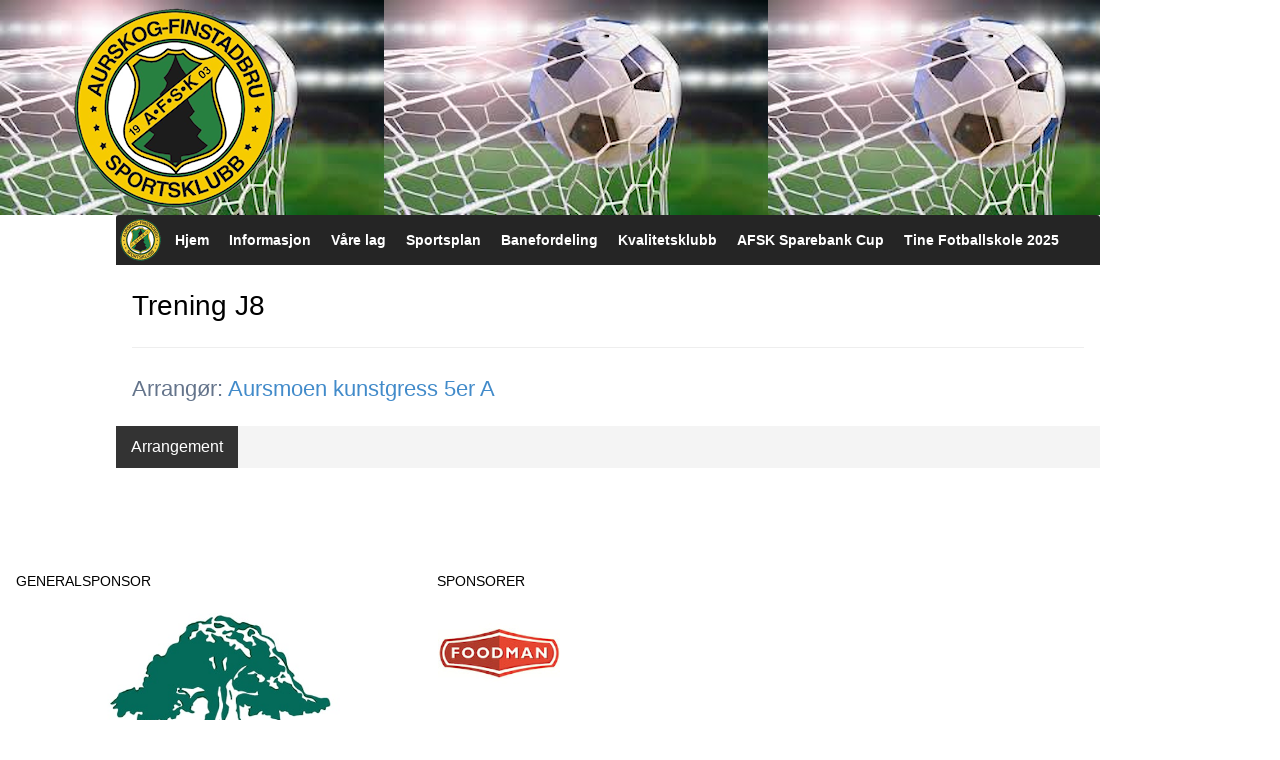

--- FILE ---
content_type: text/html; charset=utf-8
request_url: https://fotball.afsk.no/next/events/p/1000078544/trening-j8
body_size: 80810
content:

<!DOCTYPE html>
<html lang="no">
<head>
    <meta charset="utf-8" />
    <meta name="viewport" content="width=device-width, initial-scale=1.0" />
    
    <title>Trening J8</title>
    <link rel="shortcut icon" href="/favicon.ico" type="image/x-icon" />
<script>
    (function () {
        var site = {"site":{"siteId":2448,"nifOrgSyncActive":false,"orgId":0,"federationId":0,"applicationId":200000195,"applicationLogo":"https://cdn-bloc.no/background/200000195/394/2018/10/9/idrettenonline-logo.png","siteProfileUserId":1100729770,"siteProfileUserName":"AFSK fotball","sitename":"","domain":"afsk-fotball.idrettenonline.no","mainSite":{"siteId":1294,"nifOrgSyncActive":false,"orgId":20279,"federationId":0,"applicationId":200000195,"applicationLogo":null,"siteProfileUserId":1100729756,"siteProfileUserName":"Aurskog-Finstadbru Sportsklubb","sitename":"Aurskog-Finstadbru Sportsklubb","domain":"afsk.no","mainSite":null}},"mininetwork":{"siteId":2448,"miniNetworkId":151,"miniNetworkTitle":"Aurskog - Finstadbru SK","domain":"fotball.afsk.no","userId":1100729770,"mainSiteId":1294,"siteIdForMemberDetails":1294,"siteIdForEconomy":1294},"isoCode":"nb-no","updateTime":"2026-01-19T00:10:28.3815051+01:00","dateFormat":"dd.mm.yy","webApiEndpoint":"https://webapi.webfarm3.bloc.no"};
        var siteContext = {"site":{"siteId":2448,"nifOrgSyncActive":false,"orgId":0,"federationId":0,"applicationId":200000195,"applicationLogo":"https://cdn-bloc.no/background/200000195/394/2018/10/9/idrettenonline-logo.png","siteProfileUserId":1100729770,"siteProfileUserName":"AFSK fotball","sitename":"","domain":"afsk-fotball.idrettenonline.no","mainSite":{"siteId":1294,"nifOrgSyncActive":false,"orgId":20279,"federationId":0,"applicationId":200000195,"applicationLogo":null,"siteProfileUserId":1100729756,"siteProfileUserName":"Aurskog-Finstadbru Sportsklubb","sitename":"Aurskog-Finstadbru Sportsklubb","domain":"afsk.no","mainSite":null}},"mininetwork":{"siteId":2448,"miniNetworkId":151,"miniNetworkTitle":"Aurskog - Finstadbru SK","domain":"fotball.afsk.no","userId":1100729770,"mainSiteId":1294,"siteIdForMemberDetails":1294,"siteIdForEconomy":1294},"isoCode":"nb-no","updateTime":"2026-01-19T00:10:28.3815051+01:00","dateFormat":"dd.mm.yy","webApiEndpoint":"https://webapi.webfarm3.bloc.no"};
        var userContext = {"mainProfile":{"userId":0,"guid":"","username":"","firstname":"","lastname":"","sex":0,"image":"","profileTypeId":0,"ParentUserId":null,"isPrimaryAccount":false},"currentProfile":{"userId":0,"guid":"","username":"","firstname":"","lastname":"","sex":0,"image":"","profileTypeId":0,"ParentUserId":null,"isPrimaryAccount":false},"accountId":0,"email":"","isWebmaster":false,"isPublisher":false,"isDevAdmin":false,"isNetworkAdmin":false,"updateTime":"2026-01-19T00:10:28.3815402+01:00"};
        var themeCollectionContext = {"id":0,"name":null,"thumbnail":null,"header":{"id":184,"lastModified":"2024-09-19T13:21:59.645148Z","title":"Idretten Online - Oransje","favIcon":"/favicon.ico","siteId":394,"image":"http://content.bloc.net/Files/SiteID/500/menutemplate/oransje.png","updateTime":"0001-01-01T00:00:00","css":"","creator":null,"isPublic":false,"about":""},"logo":{"lastModified":"2024-09-19T13:22:00.278475Z","fileName":"https://cdn-bloc.no/logo/200000195/2448/2024/4/8/nobgmedhvit.png","uploadTime":"2024-04-08T13:39:44.8333153+02:00","imageWidth":501,"imageHeight":498,"logoTopPosition":1,"logoLeftPosition":10,"logoMarginBottom":0,"logoCustomWidth":214,"logoCustomHeight":214,"containerHeight":215,"containerWidth":984,"logoVisibility":"always","disabled":false,"wrapperWidth":"984px","wrapperBackgroundColor":"","url":"https://afsk.no/home/index.rails?pid=9811","wrapperMarginLeft":"0px","wrapperMarginRight":"0px","wrapperMarginTop":"0px","wrapperMarginBottom":"0px","wrapperBackgroundImage":"https://azure.content.bloc.net/background/200000195/2448/2023/1/18/fotball.png","wrapperBackgroundThemePosition":"","wrapperBackgroundThemeRepeat":"","wrapperBackgroundThemeFixedImage":"scroll","wrapperBackgroundThemeSize":""},"background":{"id":13,"lastModified":"2024-09-19T13:21:59.0513541Z","categoryId":3,"title":"IO Poly Green","backgroundThemefile":"https://azure.content.bloc.net/background/200000195/2448/2018/11/24/sport-ball-and-net-for-football-080422-.jpg","backgroundThemeRepeat":"repeat","backgroundThemeColor":"rgb(255, 255, 255)","backgroundThemeFixedImage":"fixed","backgroundThemePosition":"","backgroundThemeSize":"cover"},"widgetAppearance":{"id":0,"lastModified":"2024-09-19T13:22:00.5839156Z","name":null,"enableWidgetAppearanceBorderRadius":true,"contentBorderColor":"#ffffff","contentFontColor":"#000000","contentBorderWidth":"0","contentBgColor":"#ffffff","paddingTop":"0px","paddingBottom":"0px","paddingLeft":"0px","paddingRight":"0px","wbgcolor":"#ffffff","wBoxedBorderColor":"#e7e7e7","wHeaderBgColor":"#f7951d","wBaseFontColor":"#000000","wHeaderFontColor":"#ffffff","wHeaderTextAlign":"left","wCornerRadius":"0px","contentBorderRadius":"0px","wHeaderFontSize":"14px","wHeaderFontWeight":"bold","wHeaderFontFamily":"","wHeaderLinkColor":"#0054a6","wHeaderPadding":"8px 10px","headerPaddingTop":"10px","headerPaddingRight":"10px","headerPaddingBottom":"10px","headerPaddingLeft":"10px","wContentPadding":"10px","contentPaddingTop":"10px","contentPaddingBottom":"10px","contentPaddingLeft":"10px","contentPaddingRight":"10px","wBoxedBorderWidth":"1px","wBoxedBorderStyle":"solid","wHeaderBorderWidth":"0","wHeaderBorderStyle":"none","wHeaderBorderColor":"#e7e7e7","wContentBorderWidth":"0","wContentBorderStyle":"none","wContentBorderColor":"#e7e7e7","siteLinkColor":"#0054a6","siteLinkHoverColor":"#0054a6","siteLinkActiveColor":"#0054a6","siteLinkVisitedColor":"#0054a6"},"font":{"lastModified":"2024-09-19T13:22:00.8865295Z","headingTextTransform":"none","headingFontColor":"","baseFontStyle":null,"baseFontSize":"14px","baseFontFamily":null,"baseFontColor":"#000000","baseFontWeigthForJson":"normal","headingFontFamilyJson":null,"headingFontStyleJson":null,"headingFontWeightJson":"bold","fontLineHeightJson":"normal","headingLineHeight":"1.1","headingLetterSpacing":null,"baseFontLetterSpacing":null},"form":{"lastModified":"2024-09-19T13:22:02.7823568Z","enableFormControlBorderRadius":false,"smallFormControlBorderRadius":"3px","defaultFormControlBorderRadius":"4px","largeFormControlBorderRadius":"6px"},"navigation":{"lastModified":"2024-09-19T13:22:01.1967773Z","templateId":0,"height":"","fontWeight":"bold","borderRadius":"3px 3px 0px 0px","borderTopLeftRadius":"3px","borderTopRightRadius":"3px","borderBottomRightRadius":"0px","borderBottomLeftRadius":"0px","submenuWidth":"160px","navOutherWidth":"984px","navInnerWidth":"","width":"","logoImage":"https://azure.content.bloc.net/background/200000195/2448/2018/11/23/636785874746702802afsk-miniatyr.png","mobileLogoImage":"","logoImageHeight":"42px","placementPosition":"belowLogoContainer","paddingLeft":"10px","paddingRight":"10px","paddingTop":"15px","paddingBottom":"15px","marginLeft":"0px","marginRight":"0px","marginTop":"0px","marginBottom":"0px","navOuterMarginTop":"0px","navOuterMarginRight":"0px","navOuterMarginBottom":"0px","navOuterMarginLeft":"0px","color":"","background":"#252525","border":"#101010","linkColor":"#ffffff","linkHoverColor":"#ffffff","linkHoverBackground":"#1e1e1e","linkActiveColor":"#ffffff","linkActiveBackground":"#1e1e1e","linkDisabledColor":"","linkDisabledBackground":"","brandColor":"","brandHoverColor":"","brandHoverBackground":"","brandText":"","brandVisibility":"always","brandUrl":"","brandMargins":"4px 4px 4px 4px","mobileBrandMargins":"4px 4px 4px 4px","toggleHoverBackground":"","toggleIconBarBackground":"#ffffff","toggleBorderColor":"#ffffff","alwaysUseToggler":false,"borderWidth":"0px","fontFamily":"","textTransform":"none","backgroundImage":"","fontSize":"14px","textAlignment":"left","stickyTop":false},"style":{"id":0,"lastModified":"2024-09-19T13:22:01.4928408Z","name":null,"sex0":"#41a3d5","sex1":"#0178cc","sex2":"#ea1291","borderRadiusBase":"4px","borderRadiusSmall":"3px","borderRadiusLarge":"6px","linkColor":"#0054a6","linkHoverColor":"#0054a6","linkActiveColor":"#0054a6","linkVisitedColor":"#0054a6"},"canvas":{"id":0,"lastModified":"2024-09-19T13:26:15.2882823Z","logoContainerSize":"984px","navContainerSize":"984px","contentSize":"1984px","contentBackgroundColor":"Transparent","contentMarginTop":"0px","contentMarginBottom":"0px","contentPaddingTop":"16px","contentPaddingBottom":"16px","contentPaddingLeft":"16px","contentPaddingRight":"16px","sectionPaddingTop":"16px","sectionPaddingBottom":"0px","sectionPaddingLeft":"16px","sectionPaddingRight":"16px","columnPaddingTop":"0","columnPaddingBottom":"0","columnPaddingLeft":"8","columnPaddingRight":"8","logoContainerFloat":"none","navContainerFloat":"none","contentFloat":"none"},"buttons":{"id":0,"lastModified":"2024-09-19T13:22:02.1282874Z","name":null,"defaultButtonBackgroundColor":"#f0f0f0","defaultButtonTextColor":"#333333","defaultButtonBorderColor":"#cccccc","primaryButtonBorderColor":"#357ebd","primaryButtonBackgroundColor":"#428bca","primaryButtonTextColor":"#ffffff","dangerButtonBackgroundColor":"#d9534f","dangerButtonTextColor":"#ffffff","dangerButtonBorderColor":"#d43f3a","successButtonBackgroundColor":"#5cb85c","successButtonTextColor":"#ffffff","successButtonBorderColor":"#4cae4c","defaultButtonBorderWidth":"1px","defaultButtonBorderRadius":"4px","successButtonBorderRadius":"4px","successButtonBorderWidth":"1px","primaryButtonBorderRadius":"4px","primaryButtonBorderWidth":"1px","warningButtonBackgroundColor":"#f0ad4e","warningButtonBorderColor":"#eea236","warningButtonBorderRadius":"4px","warningButtonBorderWidth":"1px","warningButtonTextColor":"#ffffff","dangerButtonBorderRadius":"4px","dangerButtonBorderWidth":"1px","infoButtonBackgroundColor":"#5bc0de","infoButtonBorderColor":"#46b8da","infoButtonBorderRadius":"4px","infoButtonBorderWidth":"1px","infoButtonTextColor":"#ffffff"},"topbar":{"lastModified":"2024-09-19T13:22:02.4397203Z","topbarExtendedMenuJson":null,"topbarExtendedMenuIsEnabled":false,"topbarExtendedMenuTitle":null,"topbarTemplate":"Minimal","displayTopbarComponent":"true","displayLanguagePicker":false,"displaySignup":false,"displaySignin":true,"displaySearch":true,"displayFAQ":true,"displaySearchForAdministrators":false,"displayNetworkMenu":false,"displayPublishingToolV2":0,"displayPublishingTool":true,"displayMessageIcon":true,"displayAdminModusTool":true,"networkMenuTitle":"Sprek.io","logo":"","logoLink":"","faqLink":"/help/faq/overview","hideOnScroll":false,"backgroundColor":"#000000","backgroundHoverColor":"#2e2e2e","linkColor":"#9d9d9d","linkHoverColor":"#ffffff","borderColor":"#333"},"footer":{"id":0,"lastModified":"2024-09-19T13:21:59.3501964Z","name":null,"imagePath":null,"widgetPageFooterPageId":32113,"footerCode":"","footerPoweredByBloc":true,"footerLinkFontSize":"14px","footerLinkFontWeight":"bold","footerLinkColor":"white","footerPadding":"20px 10px 100px 10px","footerBackgroundColor":"Transparent","footerTextColor":"white"},"frontpage":{"type":1,"pageId":30815,"url":"/p/30815/hjem","newsFeedAsFrontpageForSignedInUsers":false},"settings":{"siteHasPOSModule":false,"siteHasWebsiteModule":true,"siteHasFileArchive":false,"siteHasEventModule":true,"siteHasStatsModule":true,"siteHasMemberAdministrationModule":true,"siteHasNewsletter":true,"siteHasBannerAdsFromNetwork":0,"websiteIsOnline":true,"googleTag":"","googleAnalyticsTrackId":"","googleAnalyticsTrackIdV4":"","facebookPixelId":"","twitterShareBtn":false,"noRobots":false,"robotTxtInfoSiteMapJson":"{\"siteMapForWidgetPages\":true,\"siteMapForEvents\":true,\"siteMapForClassifieds\":true,\"siteMapForBlogPosts\":true,\"siteMapForForum\":true,\"RobotsTxt\":\"\"}","signinRule_UrlToView":null,"paymentPackage":"Basic","signInRule_WhoCanSignIn":0,"signInRule_FacebookLogin":0,"signInRule_WithBankId":0,"signUpRule_WhoCanSignUp":0,"signupRule_SignupWithFacebook":0,"mainCompetitionId":0,"pluginNewsletterPopupIsActive":null},"bootstrap":{"screen_xs_min":"480px","screen_sm_min":"768px","screen_md_min":"992px","screen_lg_min":"1200px","screen_lg_max":"2048","screen_xs_max":"767px","screen_sm_max":"991px","screen_md_max":"1199px"},"localization":{"isocode":"nb-no","languageId":4,"googleTranslateISO":"no","winCode":"NO","macCode":"no_NB","htmlLang":"no","froalaLangCode":"nb","ll_CC":"nb_NO","backuplanguage":"en-us","languageName":"Norwegian","flag":"flags/no.gif","nativeName":"Bokmål","timeZone":"W. Europe Standard Time"},"customHTML":{"headHtml":"","bodyData":"","footerData":""},"websiteArticleSettings":{"displayRightColMyLastPost":true,"displayRightColArticleCategories":true,"displayRightColArticlePostSortedByYear":true}};

        function createProtectedProxy(obj) {
            return new Proxy(obj, {
                set(target, key, value) {
                    const error = new Error();
                    const stackTrace = error.stack || '';
                    console.warn(`Attempted to set ${key} to ${value}. Stack trace:\n${stackTrace}`);
                    return true;
                },
            });
        }

        window.safeProxy = new Proxy({
            Site: createProtectedProxy(site),
            SiteContext: createProtectedProxy(siteContext),
            UserContext: createProtectedProxy(userContext),
            ThemeCollectionContext: createProtectedProxy(themeCollectionContext)
        }, {
            set(target, key, value) {
                if (key === 'Site' || key === 'SiteContext' || key === 'UserContext' || key === 'ThemeCollectionContext') {
                    console.log(`Attempted to set ${key} to ${value}`);
                    return true;
                }
                target[key] = value;
                return true;
            },
        });

        window.Site = window.safeProxy.Site;
        window.SiteContext = window.safeProxy.SiteContext;
        window.UserContext = window.safeProxy.UserContext;
        window.ThemeCollectionContext = window.safeProxy.ThemeCollectionContext;
    })();
</script>

    <script>
        // Used to defer background-image in css
        window.onload = (e) => document.body.classList.add('loaded');
    </script>

    <script src="/next/js/vendors/jquery/jquery.min.js"></script>
    <script src="https://oldjs.bloc.net/scripts/bloc-primer.js"></script>



    <link rel="stylesheet" crossorigin="anonymous" href="https://vue.webfarm3.bloc.no/frontend/2.263.9/frontend.css">



<script type="module" crossorigin="anonymous" src="https://vue.webfarm3.bloc.no/frontend/2.263.9/index.js"></script>
    
    

	<link rel="canonical" href="https://fotball.afsk.no/next/events/p/1000078544/trening-j8" />
    <meta property="fb:app_id" content="377020078234768" />
	<meta property="og:type" content="article" />
    <meta property="og:url" content="https://fotball.afsk.no/next/events/p/1000078544/trening-j8" />
    <meta property="og:image:secure_url" content="" />
	<meta property="og:image" content="" />
	<meta property="og:title" content=" - Trening J8" />

    <meta property="og:description" content="" />

	<meta property="og:site_name" content="" />
	<meta property="fb:admins" content="856635617,518553527" />



    
    

    
    

    








</head>
<body class="requires-bootstrap-css">
    <!-- FrontendBaseLayout-->

                
                <style>
                    /* Mobile (default) */ 
                    .loaded #logoWrapper {
                        background-image: url("https://azure.content.bloc.net/background/200000195/2448/2023/1/18/fotball.png?maxwidth=767&height=214&mode=crop&scale=both");
                    }
                    @media
                    only screen and (-webkit-min-device-pixel-ratio: 2),
                    only screen and (   min--moz-device-pixel-ratio: 2),
                    only screen and (     -o-min-device-pixel-ratio: 2/1),
                    only screen and (        min-device-pixel-ratio: 2),
                    only screen and (                min-resolution: 192dpi),
                    only screen and (                min-resolution: 2dppx)   { 
                    .loaded #logoWrapper {
                            background-image: url("https://azure.content.bloc.net/background/200000195/2448/2023/1/18/fotball.png?maxwidth=1534&height=428&mode=crop&scale=both");
                        }
                    }

                    /* Tablets */ 
                    @media only screen and (min-width: 768px) {
                    .loaded #logoWrapper {
                            background-image: url("https://azure.content.bloc.net/background/200000195/2448/2023/1/18/fotball.png?maxwidth=991&height=215&mode=crop&scale=both");
                        }
                    }
                    @media
                    only screen and (-webkit-min-device-pixel-ratio: 2)      and (max-width: 768px),
                    only screen and (   min--moz-device-pixel-ratio: 2)      and (max-width: 768px),
                    only screen and (     -o-min-device-pixel-ratio: 2/1)    and (max-width: 768px),
                    only screen and (        min-device-pixel-ratio: 2)      and (max-width: 768px),
                    only screen and (                min-resolution: 192dpi) and (max-width: 768px),
                    only screen and (                min-resolution: 2dppx)  and (max-width: 768px) { 
                    .loaded #logoWrapper {
                            background-image: url("https://azure.content.bloc.net/background/200000195/2448/2023/1/18/fotball.png?maxwidth=1982&height=430&mode=crop&scale=both");
                        }
                    }

                    /* Desktop ( 992 - 1199 )*/ 
                    @media only screen and (min-width : 992px) {
                    .loaded #logoWrapper {
                            background-image:url("https://azure.content.bloc.net/background/200000195/2448/2023/1/18/fotball.png?maxwidth=1199&height=215&mode=crop&scale=both");
                        }
                    }
                    @media
                    only screen and (-webkit-min-device-pixel-ratio: 2)      and (min-width: 992px),
                    only screen and (   min--moz-device-pixel-ratio: 2)      and (min-width: 992px),
                    only screen and (     -o-min-device-pixel-ratio: 2/1)    and (min-width: 992px),
                    only screen and (        min-device-pixel-ratio: 2)      and (min-width: 992px),
                    only screen and (                min-resolution: 192dpi) and (min-width: 992px),
                    only screen and (                min-resolution: 2dppx)  and (min-width: 992px) { 
                    .loaded #logoWrapper {
                            background-image: url("https://azure.content.bloc.net/background/200000195/2448/2023/1/18/fotball.png?maxwidth=2398&height=430&mode=crop&scale=both");

                        }
                    }

                    /* Large Desktop (1200 - 2048)*/ 
                    @media only screen and (min-width : 1200px) {
                    .loaded #logoWrapper {
                            background-image:url("https://azure.content.bloc.net/background/200000195/2448/2023/1/18/fotball.png?maxwidth=2048&height=215&mode=crop&scale=both");
                        }
                    }
                    @media
                    only screen and (-webkit-min-device-pixel-ratio: 2)      and (min-width: 1200px),
                    only screen and (   min--moz-device-pixel-ratio: 2)      and (min-width: 1200px),
                    only screen and (     -o-min-device-pixel-ratio: 2/1)    and (min-width: 1200px),
                    only screen and (        min-device-pixel-ratio: 2)      and (min-width: 1200px),
                    only screen and (                min-resolution: 192dpi) and (min-width: 1200px),
                    only screen and (                min-resolution: 2dppx)  and (min-width: 1200px) { 
                    .loaded #logoWrapper {
                            background-image: url("https://azure.content.bloc.net/background/200000195/2448/2023/1/18/fotball.png?maxwidth=3200&height=430&mode=crop&scale=both");
                        }
                    }
                </style>
                <div id="logoWrapper" class="clearfix " >
                    <div id="logoContainer" style="max-height:215px;height:calc(97vw / 1.00); position:relative; max-width: 100%; width:984px;">
                        <a id="logo" style="top:1px; left:10px;" class="md:absolute" href="https://afsk.no/home/index?pid=9811" title="">
					        
                    <img  src="https://cdn-bloc.no/logo/200000195/2448/2024/4/8/nobgmedhvit.png?width=214&height=214&scale=both&mode=stretch&quality=90" 
                        width="214" 
                        data-src="https://cdn-bloc.no/logo/200000195/2448/2024/4/8/nobgmedhvit.png?width=214&height=214&scale=both&mode=stretch&quality=90|https://cdn-bloc.no/logo/200000195/2448/2024/4/8/nobgmedhvit.png?width=428&height=428&scale=both&mode=stretch&quality=90" 
                        data-src-medium="https://cdn-bloc.no/logo/200000195/2448/2024/4/8/nobgmedhvit.png?width=214&height=214&scale=both&mode=stretch&quality=90|https://cdn-bloc.no/logo/200000195/2448/2024/4/8/nobgmedhvit.png?width=428&height=428&scale=both&mode=stretch&quality=90" 
                        data-src-small="https://cdn-bloc.no/logo/200000195/2448/2024/4/8/nobgmedhvit.png?width=214&height=214&scale=both&mode=stretch&quality=90|https://cdn-bloc.no/logo/200000195/2448/2024/4/8/nobgmedhvit.png?width=428&height=428&scale=both&mode=stretch&quality=90" 
                        data-original-image="https://cdn-bloc.no/logo/200000195/2448/2024/4/8/nobgmedhvit.png" 
                         data-original-image='https://cdn-bloc.no/logo/200000195/2448/2024/4/8/nobgmedhvit.png' style='width:214px;max-height:215px;' title='' />
                    
			    	    </a>
                    </div>
                </div>    <style>
        @media only screen and (min-width : 768px) {
            #logo {
                position: absolute;
            }
        }
        #logoWrapper {
            background-size: var(--theme-logo-wrapper-bg-size);
            background-color: var(--theme-logo-wrapper-bg-color);
            background-repeat: var(--theme-logo-wrapper-bg-repeat);
            background-position: var(--theme-logo-wrapper-bg-position);
            background-attachment: var(--theme-logo-wrapper-bg-attachment);
            width: calc(var(--theme-logo-wrapper-width) - var(--theme-logo-wrapper-margin-right) - var(--theme-logo-wrapper-margin-left));
            margin: var(--theme-logo-wrapper-margin-top) auto var(--theme-logo-wrapper-margin-bottom);
            float: var(--theme-logo-logo-container-float);
            max-width: 100%;
        }

        #logoContainer {
            width: 100%;
            margin: 0 auto;
            position: relative;
            overflow: hidden;
            max-width: var(--theme-logo-container-width);
        }

        #logo img {
            max-width: 100%;
        }
        /* Logo when mobile*/
        @media (max-width: 767px) {
            #logoContainer {
                height: auto !important;
            }
            #logo {
                padding-top: 0;
                position: static !important;
            }
            #logo img {
                height: auto !important;
            }
        }
    </style>
<style>

        .navbar-brand-image img {
            height:50px;
        }
            @media (max-width: 767px) {

                .navbar-brand-image img {
                    height:50px;
                }
            
            body { 
                padding-top:45px !important;
            }
                }
</style>
<style>
    .bloc-skip-nav-link {
            position: absolute;
            z-index: 99999999;
            left: 0px;
            top: 0px;
            text-decoration: underline;
            color: white !important;
            background-color: #000;
            padding: 0.75rem 1.5rem;
            border-bottom-right-radius: 0.5rem;
            transform: rotateY(90deg);
            transform-origin: left;
            transition: all .2s ease-in-out;
        }

        .bloc-skip-nav-link:focus {
            transform: rotateY(0deg);
            color: white;
            left: 2px;
            top: 2px;
            outline: 1px solid #fff;
            outline-offset: 2px;
            box-shadow: 0 0 0 2px #000, 0 0 0 3px #fff;
        }
        @media (prefers-reduced-motion: reduce) {
            .bloc-skip-nav-link {
                transition: none !important;
            }
        }
</style>

<style id="bloc-navbar-style">
	/*
        Navigation
        Variables needs to be placed on body tag, because we also use them in widgets.

        NB! Do not edit without making the same changes in
        Bloc.Vue\src\components\Theme\ThemeMainMenu.vue
    */
    body {

        /* Size */
        --theme-mainmenu-outer-width: 984px;
        --theme-mainmenu-outer-margin-top: 0px;
        --theme-mainmenu-outer-margin-bottom: 0px;
        --theme-mainmenu-inner-width: ;

        /* Font */
        --theme-mainmenu-font-size: 14px;
        --theme-mainmenu-font-family: ;
        --theme-mainmenu-font-weight: bold;
        --theme-mainmenu-text-transform: none;
        --theme-mainmenu-color: ;

        /* Background */
        --theme-mainmenu-background: #252525;

        /* Border */
        --theme-mainmenu-border: #101010;
        --theme-mainmenu-border-radius: 3px 3px 0px 0px;
        --theme-mainmenu-border-top-left-radius: 3px;
        --theme-mainmenu-border-top-right-radius: 3px;
        --theme-mainmenu-border-bottom-right-radius: 0px;
        --theme-mainmenu-border-bottom-left-radius: 0px;
        --theme-mainmenu-border-width: 0px;

        /* Brand */
        --theme-mainmenu-brand-margins: 4px 4px 4px 4px;
        --theme-mainmenu-brand-hover-color: ;
        --theme-mainmenu-brand-hover-background: ;
        --theme-mainmenu-mobile-brand-margins: 4px 4px 4px 4px;

        /* Link */
        --theme-mainmenu-link-color: #ffffff;
        --theme-mainmenu-link-hover-color: #ffffff;
        --theme-mainmenu-link-hover-background: #1e1e1e;
        --theme-mainmenu-link-active-color: #ffffff;
        --theme-mainmenu-link-active-background: #1e1e1e;

        /* Toggle */
        --theme-mainmenu-toggle-border-color: #ffffff;
        --theme-mainmenu-toggle-hover-background: ;

        /* Padding */
        --theme-mainmenu-padding-top: 15px;
        --theme-mainmenu-padding-bottom: 15px;
        --theme-mainmenu-padding-left: 10px;
        --theme-mainmenu-padding-right: 10px;

        /* Margin */
        --theme-mainmenu-margin-top: 0px;
        --theme-mainmenu-margin-bottom: 0px;
        --theme-mainmenu-margin-left: 0px;
        --theme-mainmenu-margin-right: 0px;
        /* Submenu */
        --theme-mainmenu-submenu-width: 160px;

        /* Logo */
        --theme-mainmenu-logo-height: 42px;
        --theme-mainmenu-toggle-icon-bar-background: #ffffff;
    }


    .navContainer {
        margin-top: var(--theme-mainmenu-outer-margin-top);
        margin-bottom: var(--theme-mainmenu-outer-margin-bottom);
        font-size: var(--theme-mainmenu-font-size, inherit);
		width: var(--theme-mainmenu-outer-width, 984px);
		max-width:100%;
    }
	/* Navbar */
    .bloc-navbar {
		font-family: var(--theme-mainmenu-font-family, inherit) !important;
		background-image: var(--theme-mainmenu-background-image, none);
        background-color: var(--theme-mainmenu-background);
		text-transform: var(--theme-mainmenu-text-transform, normal);
        font-weight: var(--theme-mainmenu-font-weight, normal);
        border-color: var(--theme-mainmenu-border);
        border-width: var(--theme-mainmenu-border-width);
    }
    .bloc-navbar .container-fluid {
        /* todo: add the default value for container-fluid or canvas here. */
        width:var(--theme-mainmenu-inner-width, 984px);
		max-width:100%;
    }


	/* Brand */

    .bloc-navbar .navbar-brand img {
        margin:8px;
        border-radius:2px;
        height:32px;
        max-height:32px;
    }
@media only screen and (max-width: 767px) {.bloc-navbar .navbar-brand {height: auto;} .bloc-navbar .navbar-brand img {margin: var(--theme-mainmenu-mobile-brand-margins);height:50px;max-height:50px;}}

	@media only screen and (min-width: 768px) {.bloc-navbar .navbar-brand img {margin: var(--theme-mainmenu-brand-margins);height: var(--theme-mainmenu-logo-height); max-height:none;}}
    .bloc-navbar .gtranslate_menu_class {
        float: right;
        padding-left: var(--theme-mainmenu-padding-left);
        padding-right: var(--theme-mainmenu-padding-right);
        padding-top: var(--theme-mainmenu-padding-top);
        padding-bottom: var(--theme-mainmenu-padding-bottom);
        margin-left: var(--theme-mainmenu-margin-left);
        margin-right: var(--theme-mainmenu-margin-right);
        margin-top: var(--theme-mainmenu-margin-top);
        margin-bottom: var(--theme-mainmenu-margin-bottom);
    }
	.bloc-navbar .navbar-brand:hover,
	.bloc-navbar .navbar-brand:focus {
		color:var(--theme-mainmenu-brand-hover-color);
		background-color: var(--theme-mainmenu-brand-hover-background);
	}
	/* Text */
	.bloc-navbar .navbar-text {
		color: var(--theme-mainmenu-color);
	}
    .bloc-navbar .navbar-brand.navbar-brand-image,
    .bloc-navbar .navbar-brand.navbar-brand-image:focus,
    .bloc-navbar .navbar-brand.navbar-brand-image:active,
    .bloc-navbar .navbar-brand.navbar-brand-image:hover{
        height:auto;
        background-color:transparent;
    }

	/* Navbar links */
	.bloc-navbar .navbar-nav > li > a,
    .bloc-navbar .navbar-brand {
		color: var(--theme-mainmenu-link-color);
        font-weight:var(--theme-mainmenu-font-weight);
	}
	.bloc-navbar .navbar-nav > li > a:hover,
	.bloc-navbar .navbar-nav > li > a:focus,
    .bloc-navbar .navbar-brand:hover,
    .bloc-navbar .navbar-brand:focus {
		color: var(--theme-mainmenu-link-hover-color);
		background-color: var(--theme-mainmenu-link-hover-background);
	}
	.bloc-navbar .navbar-nav > .active > a,
	.bloc-navbar .navbar-nav > .active > a:hover,
	.bloc-navbar .navbar-nav > .active > a:focus,
    .bloc-navbar .navbar-brand:active,
    .bloc-navbar .navbar-brand:hover,
    .bloc-navbar .navbar-brand:focus {
		color: var(--theme-mainmenu-link-active-color);
		background-color: var(--theme-mainmenu-link-active-background);
	}
	.bloc-navbar .navbar-nav > .open > a,
	.bloc-navbar .navbar-nav > .open > a:hover,
    .bloc-navbar .navbar-nav > .open > a:focus {
        background-color: var(--theme-mainmenu-link-active-background);
        color:var(--theme-mainmenu-link-active-color) !important;
    }
	/* Navbar Toggle */
	.bloc-navbar .navbar-toggle {
		border-color: var(--theme-mainmenu-link-color);
	}
	.bloc-navbar .navbar-toggle:hover,
	.bloc-navbar .navbar-toggle:focus {
        border-color: var(--theme-mainmenu-link-hover-color);
		background-color: var(--theme-mainmenu-link-hover-background);
	}
	.bloc-navbar .navbar-toggle .icon-bar {
		background-color: var(--theme-mainmenu-link-color);
	}
    .bloc-navbar .navbar-toggle:hover .icon-bar,
    .bloc-navbar .navbar-toggle:focus .icon-bar {
		background-color: var(--theme-mainmenu-link-hover-color);
	}
	/* Navbar Collapsable */
	.bloc-navbar .navbar-collapse,
	.bloc-navbar .navbar-form {
		border-color: var(--theme-mainmenu-border);
	}
	.bloc-navbar .navbar-collapse {
		max-height:none;
	}
	/* Navbar Link (not used in main menu ) */
	.bloc-navbar .navbar-link {
		color: var(--theme-mainmenu-link-color);
	}
	.bloc-navbar .navbar-link:hover {
		color: var(--theme-mainmenu-link-hover-color);
	}
	/* Dropdowns */
	.bloc-navbar .dropdown-menu {
		color: var(--theme-mainmenu-color) !important;
		background-color: var(--theme-mainmenu-background);
        border-top:0;
	}
	.bloc-navbar .dropdown-menu > li > a {
		color: var(--theme-mainmenu-link-color);
	}
	.bloc-navbar .dropdown-menu > li > a:hover,
	.bloc-navbar .dropdown-menu > li > a:focus {
		color: var(--theme-mainmenu-link-hover-color);
		background-color: var(--theme-mainmenu-link-hover-background);
	}
	.bloc-navbar .navbar-nav .open .dropdown-menu > .active > a,
	.bloc-navbar .navbar-nav .open .dropdown-menu > .active > a:hover,
	.bloc-navbar .navbar-nav .open .dropdown-menu > .active > a:focus {
		color: var(--theme-mainmenu-link-active-color);
		background-color: var(--theme-mainmenu-link-active-background);
	}
	.bloc-navbar .has-link > a.caret-trigger {
		padding-left: 0;
	}
    .bloc-navbar b.caret {
		margin-left:10px;
	}
    .bloc-navbar .fa.fa-plus {
		line-height:20px;
	}

	#toggle-mobile-menu {
		display: none;
	}

	/* TABS AND DESKTOP ONLY */
	@media (min-width: 768px) {

        .bloc-navbar {
            border-top-left-radius: var(--theme-mainmenu-border-top-left-radius);
            border-top-right-radius: var(--theme-mainmenu-border-top-right-radius);
            border-bottom-right-radius: var(--theme-mainmenu-border-bottom-right-radius);
            border-bottom-left-radius: var(--theme-mainmenu-border-bottom-left-radius);
		}
        .bloc-navbar .navbar-brand img {
            border-top-left-radius: var(--theme-mainmenu-border-radius);
            border-bottom-left-radius: var(--theme-mainmenu-border-radius);
        }
		.bloc-navbar {
			min-height:0 !important;
		}
        .bloc-navbar .navbar-header > a.navbar-brand {
				padding-top:var(--theme-mainmenu-padding-top);

				padding-bottom:var(--theme-mainmenu-padding-bottom);
        }
		.bloc-navbar .navbar-nav > li > a {
			color: #ffffff;
				padding-left:var(--theme-mainmenu-padding-left);

				padding-right:var(--theme-mainmenu-padding-right);

				padding-top:var(--theme-mainmenu-padding-top);


				padding-bottom:var(--theme-mainmenu-padding-bottom);



				margin-left:var(--theme-mainmenu-margin-left);


				margin-right:var(--theme-mainmenu-margin-right);

				margin-top:var(--theme-mainmenu-margin-top);

				margin-bottom:var(--theme-mainmenu-margin-bottom);


		}

		.bloc-navbar .navbar-nav .open .dropdown-menu {
			float: right;
            min-width:var(--theme-mainmenu-submenu-width) !important;
		}

		.bloc-navbar .navbar-nav .dropdown-submenu > a:hover:after {
			border-left-color: var(--theme-link-active-color);
		}

		.bloc-navbar .navbar-nav > li.has-link > a,
		.bloc-navbar .navbar-nav > li > a.dropdown-toggle {
			float: left;
		}

		.bloc-navbar .navbar-nav i.fa {
			display: none; /* display none here will hide fa-icons */
		}
        .bloc-navbar .navbar-nav > li > a > i.fa {
			display: inline-block;
		}

		.bloc-navbar .has-link .dropdown-menu {
			right: 0;
			left:auto;
		}

		/* Sub-Submenus */
		.bloc-navbar .dropdown-submenu .dropdown-menu{
			left: 100%;
		}

        .bloc-navbar .navbar-nav.navbar-right > li:last-child .dropdown-submenu .dropdown-menu{
            right: 100%;
            left: auto;
        }

        /* Center align menu */






	}

    /*
    MOBILE ONLY
	*/

	@media (max-width: 767px) {
        #navContainer .navbar-header {
            display: grid;
            align-items: stretch;
grid-template-columns: 0 min-content auto minmax(min-content, 15%) 0;
        }
        #toggle-mobile-menu {
            display: grid;
            place-items: center;
margin: 0.25rem 0.25rem 0.25rem 1rem;
			color: var(--theme-mainmenu-link-color, var(--theme-link-color, #00F));
        }
            #toggle-mobile-menu:hover {
                color: var(--theme-mainmenu-link-hover-color);
                background-color: var(--theme-mainmenu-link-hover-background);
            }


            /*#toggle-mobile-menu:focus-visible {
                outline: 5px auto -webkit-focus-ring-color;
                outline-offset: -2px;
                box-shadow: 0 0 0 2px var(--theme-link-color), 0 0 0 3px white;
                border-radius: 3px;
            }*/
            #navContainer a.navbar-brand-image {
            margin-right: 2rem;
			margin: 0.25rem 1rem 0.25rem 0.25rem;
        }
        #bloc-navbar-main {
            font-size: 120%;
            display: none;
            position: absolute;
            left: 0;
            width: 100%;
            overflow-y: auto;
            scrollbar-gutter: stable;
            z-index: 1020;
            max-height: calc(100vh - var(--mobile-menu-height, 100px));
            background-color: var(--theme-mainmenu-background);
            margin: 0 !important;
            border-bottom: 2px solid rgba(0, 0, 0, 0.22);
        }
            #bloc-navbar-main::-webkit-scrollbar {
                width: 0;
            }
            #bloc-navbar-main ul.navbar-nav {
				width:100%;
                padding-bottom: 4px;
                margin: 0 !important;
            }
                #bloc-navbar-main ul.navbar-nav > li {
                    border-top-color: rgba(0, 0, 0, 0.22);
					border-top-width: 1px;
                    border-top-style: solid;
                }
                    #bloc-navbar-main ul.navbar-nav > li > a {
                        display: flex;
                        justify-content: space-between;
                        align-items: center;
                        padding: 1.5rem 1rem;
                    }
                        #bloc-navbar-main ul.navbar-nav > li > a > i {
                            margin-top: -1rem;
                            margin-bottom: -1rem;
                        }
        .bloc-navbar .navbar-nav .open .dropdown-menu > li > a {
			color: var(--theme-mainmenu-link-color);
		}

		.bloc-navbar .navbar-nav .open .dropdown-menu > li > a:hover,
		.bloc-navbar .navbar-nav .open .dropdown-menu > li > a:focus {
			color: var(--theme-mainmenu-link-hover-color:);
		}

		.bloc-navbar .navbar-nav .dropdown-submenu > a:hover:after {
			border-top-color: var(--theme-mainmenu-link-active-color);
		}

		.bloc-navbar b.caret {
			display: none;
		}

		.bloc-navbar .navbar-nav .dropdown-submenu > a:after {
			display: none;
		}

		.bloc-navbar .has-link > a.caret-trigger {
			padding-left: 0;
			position: absolute;
			right: 0;
			top: 0;
		}

		.bloc-navbar .has-link > a > i.fa {
			display: none;
		}

		.bloc-navbar .has-link > .caret-trigger > i.fa {
			display: block;
		}

        /*
          Hide the [+] icon on items with sub-sub for mobile view
          Add indent on the sub-sub menu
        */


        .bloc-navbar .menu-depth-0.open .menu-depth-1 ul {
          display:block !important;
        }
        .bloc-navbar .menu-depth-1 .dropdown-toggle i,
        .bloc-navbar .menu-depth-1 .dropdown-toggle b{
          display:none !important;
        }

		.bloc-navbar .menu-depth-0 .dropdown-menu li a {
			padding-left:20px !important;
		}
		.bloc-navbar .menu-depth-1 .dropdown-menu li a {
			padding-left:40px !important;
		}
		.bloc-navbar .menu-depth-1 .dropdown-menu li a:before{
			content:'•  ';
		}
		.bloc-navbar .menu-depth-2 .dropdown-menu li a {
			padding-left:60px !important;
		}
		.bloc-navbar .menu-depth-3 .dropdown-menu li a {
			padding-left:90px !important;
		}
	}
</style>
<script>
	(function () {
		function isChildOf(child, parent) {
			if (parent === null)
				return false;
			let node = child.node;
			while (node !== null) {
                if (node === parent) {
                    return true;
                }
                node = node.parentNode;
			}
			return false;
		}

		function debounce(func, wait) {
			let timeout;
			return function (...args) {
				clearTimeout(timeout);
				timeout = setTimeout(() => func.apply(this, args), wait);
			};
		}

		function updateMenuVariable() {
			const poweredByHeight = document.getElementById('poweredBy')?.clientHeight ?? 0;
			const topbarHeight = document.querySelector('nav.navbar.navbar-minimal')?.clientHeight ?? 0;
			const otherTopbarHeight = document.querySelector('nav.navbar.navbar-default')?.clientHeight ?? 0;
			const navbarHeaderHeight = document.getElementById('navContainer')?.querySelector('.navbar-header')?.clientHeight ?? 0;
			const logoContainerHeight = document.getElementById('logoWrapper')?.clientHeight ?? 0;

			const newValue = poweredByHeight + topbarHeight + (navbarHeaderHeight*2) + logoContainerHeight + otherTopbarHeight;

			document.body.style.setProperty('--mobile-menu-height', `${newValue}px`);
		}

		const debouncedUpdateMenuVariable = debounce(updateMenuVariable, 50);

		const resizeObserver = new ResizeObserver((entries) => {
			for (let entry of entries) {
				if (entry.target === document.body) {
					debouncedUpdateMenuVariable();
				}
			}
		});

		resizeObserver.observe(document.body);

		const mutationObserver = new MutationObserver((mutations) => {
			// Filter out mutations caused by changes to the style element
			if (!mutations.some(mutation => mutation.target.id === 'bloc-navbar-style')) {
				debouncedUpdateMenuVariable();
			}
		});

		mutationObserver.observe(document.body, {
			childList: true,
			subtree: true,
		});

		window.addEventListener('resize', debouncedUpdateMenuVariable);

		function toggleBlocMobileMenu(ev) {
			ev.stopPropagation();
			const toggleBtnIcon = document.getElementById('toggle-mobile-menu').querySelector('span.fa');
			const navbarContent = document.getElementById('bloc-navbar-main');
			const mainContent = document.querySelector('main#content');
			const footerContent = document.querySelector('footer');

			if (navbarContent.style.display === 'block') {
				navbarContent.removeAttribute('style');
				document.body.style.overflow = '';

				
				toggleBtnIcon.classList.add('fa-bars');
				toggleBtnIcon.classList.remove('fa-times')

				// Remove event listeners if present
				mainContent.removeEventListener('click', toggleBlocMobileMenu);
				footerContent?.removeEventListener('click', toggleBlocMobileMenu);
			} else {
				// Open menu (remove scrolling on elements behind the menu)
				document.body.style.overflow = 'hidden';
				navbarContent.style.display = 'block';

				// Toggle the icon to open state
				toggleBtnIcon.classList.add('fa-times');
				toggleBtnIcon.classList.remove('fa-bars')

				navbarContent.getClientRects

				// Make sure the user is fully scrolled up to the menu
				const menuContainer = document.getElementById('navContainer');
				const menuContainerPos = menuContainer.getClientRects()[0]?.top ?? 0;

				// Topbar will be in the way
				const topbarHeight = document.querySelector('nav.navbar.navbar-minimal')?.clientHeight ?? 0;
				const otherTopbarHeight = document.querySelector('nav.navbar.navbar-default')?.clientHeight ?? 0;
				// Logo too, if it's in use
				const logoContainerHeight = document.getElementById('logoWrapper')?.clientHeight ?? 0;

				window.scrollTo(0, menuContainerPos - topbarHeight - otherTopbarHeight - logoContainerHeight);
				
				// Clicking on mainContent or footer should close the menu, but not on the first click (if the menu is in widget, ie. inside mainContent)
				if (!isChildOf(navbarContent, mainContent))
					mainContent.addEventListener('click', toggleBlocMobileMenu, { once: true });
				if (!isChildOf(navbarContent, footerContent))
					footerContent?.addEventListener('click', toggleBlocMobileMenu, { once: true });
			}
		}

		document.addEventListener('DOMContentLoaded', () => {
			console.log('attaching.');
            const toggleMobileMenu = document.getElementById('toggle-mobile-menu');
			if (toggleMobileMenu) {
				// Make sure we don't double-attach
				toggleMobileMenu.removeEventListener('click', toggleBlocMobileMenu);
				toggleMobileMenu.addEventListener('click', toggleBlocMobileMenu);
            }
        });
	})();

</script>
<div id="navContainer" class="navContainer" style="display:block;">
    <a class="bloc-skip-nav-link" href="#bloc-skip-nav">Hopp til sideinnhold</a>
	<nav class="bloc-navbar navbar " role="navigation" style="margin-bottom: 0;">
		<div class="container-fluid">
			<div class="navbar-header">
                        <a 
                            class="navbar-brand nopadding !p-0 navbar-brand-image "
                            href="/">
                            
                    <img  src="https://cdn-bloc.no/background/200000195/2448/2018/11/23/636785874746702802afsk-miniatyr.png?maxwidth=600&height=84&quality=90&scale=both" 
                        width=""
                        height="84"
                        data-src="https://cdn-bloc.no/background/200000195/2448/2018/11/23/636785874746702802afsk-miniatyr.png?maxwidth=600&height=84&quality=90&scale=both|https://cdn-bloc.no/background/200000195/2448/2018/11/23/636785874746702802afsk-miniatyr.png?maxwidth=1200&height=168&quality=90&scale=both" 
                        data-src-medium="https://cdn-bloc.no/background/200000195/2448/2018/11/23/636785874746702802afsk-miniatyr.png?maxwidth=600&height=84&quality=90&scale=both|https://cdn-bloc.no/background/200000195/2448/2018/11/23/636785874746702802afsk-miniatyr.png?maxwidth=1200&height=168&quality=90&scale=both" 
                        data-src-small="https://cdn-bloc.no/background/200000195/2448/2018/11/23/636785874746702802afsk-miniatyr.png?maxwidth=600&height=84&quality=90&scale=both|https://cdn-bloc.no/background/200000195/2448/2018/11/23/636785874746702802afsk-miniatyr.png?maxwidth=1200&height=168&quality=90&scale=both" 
                        data-original-image="https://cdn-bloc.no/background/200000195/2448/2018/11/23/636785874746702802afsk-miniatyr.png" 
                         title='Menu logo' style='max-width: none;' />
                    

                        </a>
                    <span></span>
                    <a id="toggle-mobile-menu" tabindex="0" role="button" class="btn" onkeypress="if (event.keyCode == 13 || event.key == ' ' || event.code == 'Space') { { this.click(); return false; }}">
                        <span class="sr-only">
                            Veksle navigasjon
                        </span>
                        <span class="fa fa-bars fa-2x"></span>
                    </a>
			</div>
			<div id="bloc-navbar-main">
                <ul class="nav navbar-nav ">
                    
								<li  data-menuId="49482">
									<a href="/next/p/30815/hjem" target="">Hjem</a>
								</li>
								<li  data-menuId="51483">
									<a href="/next/p/32108/informasjon" target="">Informasjon</a>
								</li>
								<li  data-menuId="51488">
									<a href="/old/teams/default" target="">Våre lag</a>
								</li>
								<li  data-menuId="51484">
									<a href="/next/p/32109/sportsplan" target="">Sportsplan</a>
								</li>
								<li  data-menuId="51486">
									<a href="/next/p/32111/banefordeling" target="">Banefordeling</a>
								</li>
								<li  data-menuId="86395">
									<a href="/next/p/55606/kvalitetsklubb" target="">Kvalitetsklubb</a>
								</li>
								<li  data-menuId="92979">
									<a href="https://fotball.afsk.no/events/p/1000055208/AFSK-Sparebankcup-2021" target="">AFSK Sparebank Cup</a>
								</li>
								<li  data-menuId="119126">
									<a href="/next/events/p/1000128291/tine-fotballskole-2025" target="">Tine Fotballskole 2025</a>
								</li>
                </ul>
			</div>
		</div>
	</nav>
</div>
<script src="https://www.bloc.net/next/js/mainmenu.js?v-2026119"  ></script>
        <div class="clearfix"></div>


    
    <div id="app" data-props='{"scope":"","bot":false,"showHeader":false}'></div>
    <main id="content" class="canvas-staticpage">
    <a name="bloc-skip-nav" style="position: absolute; scroll-margin-top: 70px;"></a>
    <div class="layout-canvas">
        









<style>
    /* PC & Pad */
    .flex-container {
        display:flex;
        justify-content: space-between;
        flex-wrap: wrap-reverse;
    }
    .ui-profile-header {
        margin-left: -16px;
        margin-right: -16px;
        margin-top: -16px;
        position: relative;
    }
    .nav.nav-profile {
        padding-bottom: 1px;
        font-size: 16px;
        margin-left: -16px;
        margin-right: -16px;
        border-bottom: none;
        background-color: #f4f4f4;
        clear:both;
    }

    .nav.nav-profile > li > a {
        color: #666;
        margin-right: -1px;
        border-radius: 0;
        border: none;
        border-bottom-color: #ccc;
    }

    .nav.nav-profile > li > a:hover {
        text-decoration: underline 1px solid;
    }

    .nav.nav-profile > li.active > a,
    .nav.nav-profile > li.active > a:focus,
    .nav.nav-profile > li.active > a:hover {
        color: #fff;
        background-color: #333;
        text-decoration: none;
        border: none;
    }

    /* Pad & PC */
    @media only screen and (min-width : 768px) {
        /* Table */
        .table-div {
            display: table;
            width: 100%;
            padding:20px 0;
        }
        .table-cell {
            display: table-cell;
            vertical-align: middle;
        }

        .ui-profile-headline {
            text-align: left;
        }
        .ui-profile-options {
            text-align: right;
        }
    }

    /* Smaller than Pad */
    @media only screen and (max-width : 767px) {
        .ui-profile-headline {
            padding:16px 0;
        }

        .ui-profile-options > a {
            margin: 4px 0 0 0;
            padding: 10px 10px;
        }
      
    }
</style>


<div class="row ui-profile-header">

</div>
<div class="row" style="margin: 20px -8px;">

    <div class="col-xs-12">
        <div class="heading">
                <h1 class="m-0 h1">
                    Trening J8
                </h1>
            <hr />
        </div>
        <div class="flex-container">
            <div class="ui-profile-headline">
                <p class="lead text-muted-foreground m-0">
                    <small>Arrang&#xF8;r: 
                        <a href="/next/profile/1103029793/aursmoen-kunstgress-5er-a" target="_blank">Aursmoen kunstgress 5er A</a>
                    </small>
                    <br />
                    
                    
                </p>
            </div>
            <div class="ui-profile-options">








            </div>
        </div>
    </div>
</div>


<ul class="nav nav-tabs nav-profile">
    <li class="active">
        <a href="/next/events/p/1000078544/trening-j8">
            Arrangement
        </a>
    </li>
   
  

   
    
</ul>
<div class="clearfix"></div>








<div class="row">
    <div class="col-xs-12">

        



        


        

        






                <div class="clearfix"></div>
            <a class="fb-like pull-left" data-href="$!BlogPostUrl" data-send="true" data-show-faces="false" data-font="arial" style="margin-bottom:10px;"></a>
            <hr />
        <div class="clearfix"></div>


        
    </div>
</div>





    </div>
</main>

  




    
        <footer>
            



<style>
                    #layout-wrapper-50673 {
                        width:1984px;
                        margin:0 auto; 
                        max-width: 100%;
                        
                    }
                    #layout-wrapper-50673 .layout-wrapper-background {
                        background-color:#fff; 
                        
                    }</style>    <div id="layout-wrapper-50673" class="layout-canvas clearfix">

        <div class="layout-wrapper-background" ></div>
        
        
                <style>
                    #layout-50673 {
                        position:relative; 
                        clear:both; 
                        padding-top:16px;
                        padding-right:8px;
                        padding-bottom:0px;
                        padding-left:8px;
                        width:1984px;
                        max-width:100%;
                    } 
                    
                @media (min-width: 992px) {
                    #layout-50673 {
                    min-height: 155px;
                    }
                }
                </style>
        <div 
            id="layout-50673" 
            class="row row-layout section-vertical-align-top 
            " 
            data-container-id="50673" 
            data-test="Hamburger" 
            data-page-id="32113">


            <style>
                #layout-50673-col-1 { 
                    padding-left:8px;
                    padding-right:8px;
                    padding-top:0;
                    padding-bottom:0;
                }
                
            </style>                <div 
                    id="layout-50673-col-1" 
                    class='ui-layout-col col-vertical-align-top col-xs-12 col-sm-4' 
                    data-col-size='4' 
                    data-column='1' 
                    data-container-id='50673' 
                    data-colwidth='640'>

                    <!-- Widget container -->
                    <div 
                        class='widgets-container' 
                        data-column="1" 
                        data-container-id="50673" 
                        data-colwidth="640">
                        <!-- Widget Loop -->
                            <div 
                                id="widget-183996" 
                                class="widget-container" 
                                data-container-id="50673" 
                                data-widget-id="183996" 
                                data-page-id="32113">
                                <style>
                                    
                        #widget-183996 {
                            margin-bottom:16px;
                        }
                    
                            #widget-183996 .w {
                                background-color:#ffffff;
                            }
                        
                        #widget-183996 {
                            
                            
                            
                            
                        }
                        #widget-183996 .w {
                            
                            
                            
                            
                            
                            background-color:#ffffff;
                            
                        }
                        /* Mobile screens (0px - 768px) */
                        #widget-183996 .w {
                             
                        }
                        /* Mobile screens retina */
                        @media
                        only screen and (-webkit-min-device-pixel-ratio: 2),
                        only screen and (   min--moz-device-pixel-ratio: 2),
                        only screen and (     -o-min-device-pixel-ratio: 2/1),
                        only screen and (        min-device-pixel-ratio: 2),
                        only screen and (                min-resolution: 192dpi),
                        only screen and (                min-resolution: 2dppx)   { 
                            .loaded #widget-183996 .w {
                                  
                            }
                        }
                        /* Tablets (768px - 991px) */
                        @media only screen and (min-width: 768px) {
                            .loaded #widget-183996 .w {
                            
                            }
                        }
                        /* Tablets */
                        @media 
                        only screen and (-webkit-min-device-pixel-ratio: 2)      and (min-width: 991px),
                        only screen and (   min--moz-device-pixel-ratio: 2)      and (min-width: 991px),
                        only screen and (     -o-min-device-pixel-ratio: 2/1)    and (min-width: 991px),
                        only screen and (        min-device-pixel-ratio: 2)      and (min-width: 991px),
                        only screen and (                min-resolution: 192dpi) and (min-width: 991px),
                        only screen and (                min-resolution: 2dppx)  and (min-width: 991px) { 
                             .loaded #widget-183996 .w {
                                
                                
                            }
                        }

                        /* Desktop  (992px - 1199px) */
                        @media only screen and (min-width : 992px) {
                            .loaded #widget-183996 .w {
                                
                            }
                        }
                        /* Desktops Retina (992px - 1199px) */
                        @media 
                        only screen and (-webkit-min-device-pixel-ratio: 2)      and (min-width: 1199px),
                        only screen and (   min--moz-device-pixel-ratio: 2)      and (min-width: 1199px),
                        only screen and (     -o-min-device-pixel-ratio: 2/1)    and (min-width: 1199px),
                        only screen and (        min-device-pixel-ratio: 2)      and (min-width: 1199px),
                        only screen and (                min-resolution: 192dpi) and (min-width: 1199px),
                        only screen and (                min-resolution: 2dppx)  and (min-width: 1199px) { 
                             .loaded #widget-183996 .w {
                                
                                
                            }
                        }

                        /* Large Desktop (1200px or larger (max 2048px)) */
                        @media only screen and (min-width : 1200px) {
                            .loaded #widget-183996 .w {
                                
                            }
                        }
                        /* Large Desktops Retina */
                        @media 
                        only screen and (-webkit-min-device-pixel-ratio: 2)      and (min-width: 2048),
                        only screen and (   min--moz-device-pixel-ratio: 2)      and (min-width: 2048),
                        only screen and (     -o-min-device-pixel-ratio: 2/1)    and (min-width: 2048),
                        only screen and (        min-device-pixel-ratio: 2)      and (min-width: 2048),
                        only screen and (                min-resolution: 192dpi) and (min-width: 2048),
                        only screen and (                min-resolution: 2dppx)  and (min-width: 2048) { 
                             .loaded #widget-183996 .w {
                                
                            }
                        }

                    #widget-183996 .w.wBorder {}#widget-183996 .wHeader {}#widget-183996 .wHeader h2 {}#widget-183996 .wHeader a {}#widget-183996 .wContent {}
                                </style>


                                             <!-- /widgets/sponsors/default.cshtml -->

    <div class="w wBorder">
    <div class="wHeader boxed">
        <h2>
            GENERALSPONSOR
        </h2>
    </div>

    
    <div class="wContent">
        <a href="https://aurskog-sparebank.no/" target="_blank" style="width: 100%; display: block; float: left; -moz-box-sizing: border-box; -webkit-box-sizing: border-box; box-sizing: border-box; padding: 1px">
            
                    <img loading="lazy" src="https://cdn-bloc.no/sponsor/200000195/1294/2021/2/12/aurskog_logo_vertikal.jpg?width=640&height=&quality=90&scale=both&mode=pad" 
                        width="640"
                        height=""
                        data-src="https://cdn-bloc.no/sponsor/200000195/1294/2021/2/12/aurskog_logo_vertikal.jpg?width=640&height=&quality=90&scale=both&mode=pad|https://cdn-bloc.no/sponsor/200000195/1294/2021/2/12/aurskog_logo_vertikal.jpg?width=1280&height=&quality=90&scale=both&mode=pad" 
                        data-src-medium="https://cdn-bloc.no/sponsor/200000195/1294/2021/2/12/aurskog_logo_vertikal.jpg?width=640&height=&quality=90&scale=both&mode=pad|https://cdn-bloc.no/sponsor/200000195/1294/2021/2/12/aurskog_logo_vertikal.jpg?width=1280&height=&quality=90&scale=both&mode=pad" 
                        data-src-small="https://cdn-bloc.no/sponsor/200000195/1294/2021/2/12/aurskog_logo_vertikal.jpg?width=640&height=&quality=90&scale=both&mode=pad|https://cdn-bloc.no/sponsor/200000195/1294/2021/2/12/aurskog_logo_vertikal.jpg?width=1280&height=&quality=90&scale=both&mode=pad" 
                        data-original-image="https://cdn-bloc.no/sponsor/200000195/1294/2021/2/12/aurskog_logo_vertikal.jpg" 
                         style='width:100%;' />
                    
        </a>
    </div>
</div>
<style>
    @media only screen and (max-width: 768px) {
        #widget-183996 .wContent a {
            width: 100% !important;
        }
    }
</style>                            </div>
                            <div class="clearfix"></div>

                    </div>
                </div>

            <style>
                #layout-50673-col-2 { 
                    padding-left:8px;
                    padding-right:8px;
                    padding-top:0;
                    padding-bottom:0;
                }
                
            </style>                <div 
                    id="layout-50673-col-2" 
                    class='ui-layout-col col-vertical-align-top col-xs-12 col-sm-6' 
                    data-col-size='6' 
                    data-column='2' 
                    data-container-id='50673' 
                    data-colwidth='960'>

                    <!-- Widget container -->
                    <div 
                        class='widgets-container' 
                        data-column="2" 
                        data-container-id="50673" 
                        data-colwidth="960">
                        <!-- Widget Loop -->
                            <div 
                                id="widget-183997" 
                                class="widget-container" 
                                data-container-id="50673" 
                                data-widget-id="183997" 
                                data-page-id="32113">
                                <style>
                                    
                        #widget-183997 {
                            margin-bottom:16px;
                        }
                    
                            #widget-183997 .w {
                                background-color:#ffffff;
                            }
                        
                        #widget-183997 {
                            
                            
                            
                            
                        }
                        #widget-183997 .w {
                            
                            
                            
                            
                            
                            background-color:#ffffff;
                            
                        }
                        /* Mobile screens (0px - 768px) */
                        #widget-183997 .w {
                             
                        }
                        /* Mobile screens retina */
                        @media
                        only screen and (-webkit-min-device-pixel-ratio: 2),
                        only screen and (   min--moz-device-pixel-ratio: 2),
                        only screen and (     -o-min-device-pixel-ratio: 2/1),
                        only screen and (        min-device-pixel-ratio: 2),
                        only screen and (                min-resolution: 192dpi),
                        only screen and (                min-resolution: 2dppx)   { 
                            .loaded #widget-183997 .w {
                                  
                            }
                        }
                        /* Tablets (768px - 991px) */
                        @media only screen and (min-width: 768px) {
                            .loaded #widget-183997 .w {
                            
                            }
                        }
                        /* Tablets */
                        @media 
                        only screen and (-webkit-min-device-pixel-ratio: 2)      and (min-width: 991px),
                        only screen and (   min--moz-device-pixel-ratio: 2)      and (min-width: 991px),
                        only screen and (     -o-min-device-pixel-ratio: 2/1)    and (min-width: 991px),
                        only screen and (        min-device-pixel-ratio: 2)      and (min-width: 991px),
                        only screen and (                min-resolution: 192dpi) and (min-width: 991px),
                        only screen and (                min-resolution: 2dppx)  and (min-width: 991px) { 
                             .loaded #widget-183997 .w {
                                
                                
                            }
                        }

                        /* Desktop  (992px - 1199px) */
                        @media only screen and (min-width : 992px) {
                            .loaded #widget-183997 .w {
                                
                            }
                        }
                        /* Desktops Retina (992px - 1199px) */
                        @media 
                        only screen and (-webkit-min-device-pixel-ratio: 2)      and (min-width: 1199px),
                        only screen and (   min--moz-device-pixel-ratio: 2)      and (min-width: 1199px),
                        only screen and (     -o-min-device-pixel-ratio: 2/1)    and (min-width: 1199px),
                        only screen and (        min-device-pixel-ratio: 2)      and (min-width: 1199px),
                        only screen and (                min-resolution: 192dpi) and (min-width: 1199px),
                        only screen and (                min-resolution: 2dppx)  and (min-width: 1199px) { 
                             .loaded #widget-183997 .w {
                                
                                
                            }
                        }

                        /* Large Desktop (1200px or larger (max 2048px)) */
                        @media only screen and (min-width : 1200px) {
                            .loaded #widget-183997 .w {
                                
                            }
                        }
                        /* Large Desktops Retina */
                        @media 
                        only screen and (-webkit-min-device-pixel-ratio: 2)      and (min-width: 2048),
                        only screen and (   min--moz-device-pixel-ratio: 2)      and (min-width: 2048),
                        only screen and (     -o-min-device-pixel-ratio: 2/1)    and (min-width: 2048),
                        only screen and (        min-device-pixel-ratio: 2)      and (min-width: 2048),
                        only screen and (                min-resolution: 192dpi) and (min-width: 2048),
                        only screen and (                min-resolution: 2dppx)  and (min-width: 2048) { 
                             .loaded #widget-183997 .w {
                                
                            }
                        }

                    #widget-183997 .w.wBorder {}#widget-183997 .wHeader {}#widget-183997 .wHeader h2 {}#widget-183997 .wHeader a {}#widget-183997 .wContent {}
                                </style>


                                             <!-- /widgets/sponsors/default.cshtml -->

    <div class="w wBorder">
    <div class="wHeader boxed">
        <h2>
            SPONSORER
        </h2>
    </div>

    
    <div class="wContent">
        <a href="http://foodman.no/" target="_blank" style="width: 20%; display: block; float: left; -moz-box-sizing: border-box; -webkit-box-sizing: border-box; box-sizing: border-box; padding: 1px">
            
                    <img loading="lazy" src="https://cdn-bloc.no/sponsor/200000195/1294/2018/1/22/foodman-4f.jpg?width=192&height=192&quality=90&scale=both&mode=pad" 
                        width="192"
                        height="192"
                        data-src="https://cdn-bloc.no/sponsor/200000195/1294/2018/1/22/foodman-4f.jpg?width=192&height=192&quality=90&scale=both&mode=pad|https://cdn-bloc.no/sponsor/200000195/1294/2018/1/22/foodman-4f.jpg?width=384&height=384&quality=90&scale=both&mode=pad" 
                        data-src-medium="https://cdn-bloc.no/sponsor/200000195/1294/2018/1/22/foodman-4f.jpg?width=192&height=192&quality=90&scale=both&mode=pad|https://cdn-bloc.no/sponsor/200000195/1294/2018/1/22/foodman-4f.jpg?width=384&height=384&quality=90&scale=both&mode=pad" 
                        data-src-small="https://cdn-bloc.no/sponsor/200000195/1294/2018/1/22/foodman-4f.jpg?width=192&height=192&quality=90&scale=both&mode=pad|https://cdn-bloc.no/sponsor/200000195/1294/2018/1/22/foodman-4f.jpg?width=384&height=384&quality=90&scale=both&mode=pad" 
                        data-original-image="https://cdn-bloc.no/sponsor/200000195/1294/2018/1/22/foodman-4f.jpg" 
                         style='width:100%;' />
                    
        </a>
    </div>
</div>
<style>
    @media only screen and (max-width: 768px) {
        #widget-183997 .wContent a {
            width: 100% !important;
        }
    }
</style>                            </div>
                            <div class="clearfix"></div>

                    </div>
                </div>

            <style>
                #layout-50673-col-3 { 
                    padding-left:8px;
                    padding-right:8px;
                    padding-top:0;
                    padding-bottom:0;
                }
                
            </style>                <div 
                    id="layout-50673-col-3" 
                    class='ui-layout-col col-vertical-align-bottom col-xs-12 col-sm-2' 
                    data-col-size='2' 
                    data-column='3' 
                    data-container-id='50673' 
                    data-colwidth='320'>

                    <!-- Widget container -->
                    <div 
                        class='widgets-container' 
                        data-column="3" 
                        data-container-id="50673" 
                        data-colwidth="320">
                        <!-- Widget Loop -->
                            <div 
                                id="widget-183998" 
                                class="widget-container" 
                                data-container-id="50673" 
                                data-widget-id="183998" 
                                data-page-id="32113">
                                <style>
                                    
                        #widget-183998 {
                            margin-bottom:16px;
                        }
                    
                            #widget-183998 .w {
                                background-color:#ffffff;
                            }
                        
                        #widget-183998 {
                            
                            
                            
                            
                        }
                        #widget-183998 .w {
                            
                            
                            
                            
                            
                            background-color:#ffffff;
                            
                        }
                        /* Mobile screens (0px - 768px) */
                        #widget-183998 .w {
                             
                        }
                        /* Mobile screens retina */
                        @media
                        only screen and (-webkit-min-device-pixel-ratio: 2),
                        only screen and (   min--moz-device-pixel-ratio: 2),
                        only screen and (     -o-min-device-pixel-ratio: 2/1),
                        only screen and (        min-device-pixel-ratio: 2),
                        only screen and (                min-resolution: 192dpi),
                        only screen and (                min-resolution: 2dppx)   { 
                            .loaded #widget-183998 .w {
                                  
                            }
                        }
                        /* Tablets (768px - 991px) */
                        @media only screen and (min-width: 768px) {
                            .loaded #widget-183998 .w {
                            
                            }
                        }
                        /* Tablets */
                        @media 
                        only screen and (-webkit-min-device-pixel-ratio: 2)      and (min-width: 991px),
                        only screen and (   min--moz-device-pixel-ratio: 2)      and (min-width: 991px),
                        only screen and (     -o-min-device-pixel-ratio: 2/1)    and (min-width: 991px),
                        only screen and (        min-device-pixel-ratio: 2)      and (min-width: 991px),
                        only screen and (                min-resolution: 192dpi) and (min-width: 991px),
                        only screen and (                min-resolution: 2dppx)  and (min-width: 991px) { 
                             .loaded #widget-183998 .w {
                                
                                
                            }
                        }

                        /* Desktop  (992px - 1199px) */
                        @media only screen and (min-width : 992px) {
                            .loaded #widget-183998 .w {
                                
                            }
                        }
                        /* Desktops Retina (992px - 1199px) */
                        @media 
                        only screen and (-webkit-min-device-pixel-ratio: 2)      and (min-width: 1199px),
                        only screen and (   min--moz-device-pixel-ratio: 2)      and (min-width: 1199px),
                        only screen and (     -o-min-device-pixel-ratio: 2/1)    and (min-width: 1199px),
                        only screen and (        min-device-pixel-ratio: 2)      and (min-width: 1199px),
                        only screen and (                min-resolution: 192dpi) and (min-width: 1199px),
                        only screen and (                min-resolution: 2dppx)  and (min-width: 1199px) { 
                             .loaded #widget-183998 .w {
                                
                                
                            }
                        }

                        /* Large Desktop (1200px or larger (max 2048px)) */
                        @media only screen and (min-width : 1200px) {
                            .loaded #widget-183998 .w {
                                
                            }
                        }
                        /* Large Desktops Retina */
                        @media 
                        only screen and (-webkit-min-device-pixel-ratio: 2)      and (min-width: 2048),
                        only screen and (   min--moz-device-pixel-ratio: 2)      and (min-width: 2048),
                        only screen and (     -o-min-device-pixel-ratio: 2/1)    and (min-width: 2048),
                        only screen and (        min-device-pixel-ratio: 2)      and (min-width: 2048),
                        only screen and (                min-resolution: 192dpi) and (min-width: 2048),
                        only screen and (                min-resolution: 2dppx)  and (min-width: 2048) { 
                             .loaded #widget-183998 .w {
                                
                            }
                        }

                    #widget-183998 .w.wBorder {}#widget-183998 .wHeader {}#widget-183998 .wHeader h2 {}#widget-183998 .wHeader a {}#widget-183998 .wContent {}
                                </style>


                                             <!-- /Widgets/Social/Buttons/Default.cshtml -->


<div class="w wBorder" style="text-align:center;">


        
        <a target="_blank" href="https://www.facebook.com/groups/2367707252/?fref=ts" class="btn btn-sm btn-block " style="background-color:#3b5998;color:#fff;text-align:center;">
            <i class="fa fa-facebook"></i>Facebook
        </a>
        
        <a target="_blank" href="https://twitter.com/AFSKfotball" class="btn btn-sm btn-block" style="background-color:#00aced;color:#fff;text-align:center;">
            <i class="fa fa-twitter"></i> Twitter
        </a>
        
        <a target="_blank" href="https://www.instagram.com/afsk1903/" class="btn btn-sm btn-block" style="background-color:#517fa4;color:#fff;text-align:center;">
            <i class="fa fa-instagram"></i> Instagram
        </a>
        

        
</div>
                            </div>
                            <div class="clearfix"></div>

                    </div>
                </div>
        </div>
    </div>



        </footer>
    

        <div id="fb-root"></div>
        <script>
            (function (d, s, id) {
                var js, fjs = d.getElementsByTagName(s)[0];
                if (d.getElementById(id)) return;
                js = d.createElement(s); js.id = id;
                js.src = 'https://connect.facebook.net/nb_NO/all.js#xfbml=1&appId=377020078234768&version=v24.0&123';
                fjs.parentNode.insertBefore(js, fjs);
            }(document, 'script', 'facebook-jssdk'));
        </script>
    
    


<script src="https://oldjs.bloc.net/scripts/bloc-core.js" defer></script>




    <style>
        .ad-heading {
            background-color: #f7951d;
            color: #ffffff;
            font-style: italic;
        }
    </style> 
    <script>
        var hasNetworkAds = 0;
        var testDomain = 'webapi.webfarm3.bloc.no';
            var url = 'https://' + testDomain + '/api/Sponsor/get?placeHolders=1,5,6,7,8,9,10,11,12,13,14,15,16,17,18,19,20,21,22,23,24&aid=200000195&sid=2448&acid=0&uid=0&uniqueId=73917022-8f23-463c-b4a7-3773cd5253d1&visitorIP=10.0.12.205';
            var accountId = "0";
            var userId = "0";
    </script>
<script defer src="https://www.bloc.net/next/js/ads.js?v-2026119-1"></script>





<script>
    $(function () {
      (function(w, d){
       var id='embedly-platform', n = 'script';
       if (!d.getElementById(id)){
         w.embedly = w.embedly || function() {(w.embedly.q = w.embedly.q || []).push(arguments);};
         var e = d.createElement(n); e.id = id; e.async=1;
         e.src = ('https:' === document.location.protocol ? 'https' : 'http') + '://cdn.embedly.com/widgets/platform.js';
         var s = d.getElementsByTagName(n)[0];
         s.parentNode.insertBefore(e, s);
       }
      })(window, document);
    });
</script>
</body>
</html>
